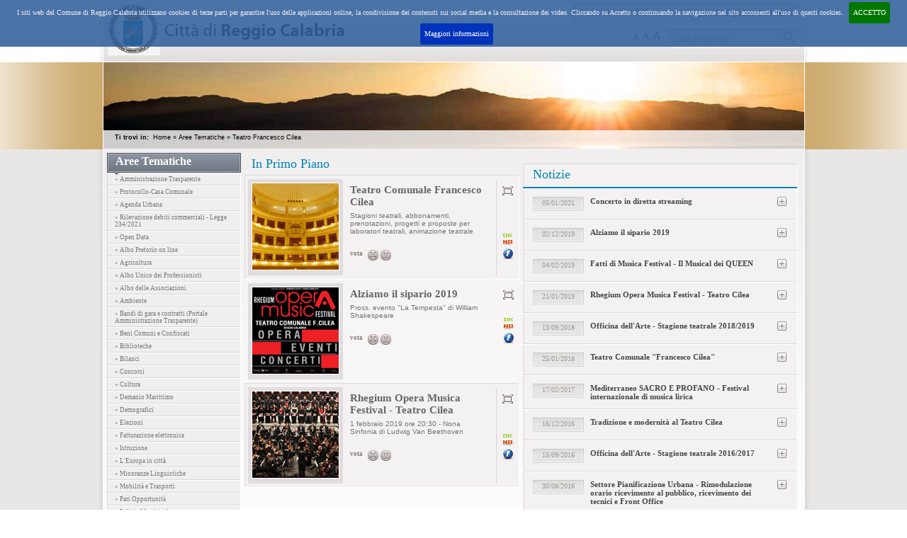

--- FILE ---
content_type: text/html;charset=ISO-8859-1
request_url: https://webold.comune.reggio-calabria.it/on-line/Home/AreeTematiche/TeatroFrancescoCilea.html
body_size: 9727
content:



































  

<!DOCTYPE html PUBLIC "-//W3C//DTD XHTML 1.0 Strict//EN" "http://www.w3.org/TR/xhtml1/DTD/xhtml1-strict.dtd">
<html lang="it" xml:lang="it">
<head>
<title>Teatro Francesco Cilea
					| Città di Reggio Calabria</title>
<meta content="Città di Reggio Calabria - sito ufficiale - Rete Civica, reggio calabria, italian cities, rete civica, comune, italy, calabria, calabresi, reggini" name="description" />
<meta content="INDEX,FOLLOW" name="ROBOTS" />
<meta content="reggio calabria, città, italian cities, sindaco, rete civica, comune, italy, calabria, webcam, news, notizie, reggini, calabresi, wireless, meteo, turismo, eventi in Città, Virtual Tour, Galleria di foto, Cartoline digitali, Teatro Francesco Cilea, Villa Genoese Zerbi, servizi on-line, servizi al cittadino, web tv, rassegna stampa, informazioni in tempo reale, commenta e vota, attori locali, istituzioni, uffici comunali, settori comunale, sms, spot promo, giunta comunale, consiglio comunale, web 2.0, internet, innovazione tecnologica" name="keywords" />
<meta content="Città di Reggio Calabria" name="Author" />
<link href="/contents-multi/instance1/javascript/jquery.cookiebar.css" type="text/css" rel="stylesheet" />
<script type="text/javascript" src="/contents-multi/instance1/javascript/jquery-1.10.1.min.js">..</script>
<script type="text/javascript" src="/contents-multi/instance1/javascript/jquery.cookiebar.js">..</script>
<script type="text/javascript">
					$(document).ready(function(){
					$.cookieBar({
					message: "I siti web del Comune di Reggio Calabria utilizzano cookies di terze parti per garantire l'uso delle applicazioni online, la condivisione dei contenuti sui social media e la consultazione dei video. Cliccando su Accetto o continuando la navigazione nel sito acconsenti all'uso di questi cookies.",
					acceptButton: true,
					acceptText: 'ACCETTO',
					declineButton: false,
					declineText: 'Rifiuto',
					policyButton: true,
					policyText: " Maggiori informazioni ",
					policyURL: "/cookies-policy",
					zindex: '',
					fixed: true
								});
					});
				</script>
<script type="text/javascript" src="/contents-multi/instance1/javascript/jquery-pngfix.js">...</script>
<script type="text/javascript" src="/contents-multi/instance1/javascript/utility.js">...</script>
<script type="text/javascript" src="/contents-multi/instance1/javascript/switch.js">..</script>
<script type="text/javascript">
					img_dir = '/contents-multi/instance1/images';
					js_dir = '/contents-multi/instance1/javascript';
					$(function(){
						$(document).pngFix({ blankgif: img_dir+'/pixel.gif' });
					});
				</script>
<script type="text/javascript">
							var OA_zones = {
								  'zone1' : 1,
								  'zone2' : 2,
								  'zone9' : 9,
								  'zone10' : 10,
								  'zone14' : 14,
								  'zone15' : 15,
								  'zone16' : 16,
								  'zone17' : 17,
  								  'zone29' : 29,
								  'zone30' : 30
								};
						</script>
<script src="http://www.reggiocal.it/openx/www/delivery/spcjs.php?id=1&amp;block=1" type="text/javascript">...</script>
<link type="text/css" rel="stylesheet" media="screen" href="/contents-multi/instance1/css100001/1stile.css" title="standard" />
<link type="text/css" rel="alternate stylesheet" media="screen" href="/contents-multi/instance1/css100001/grandi.css" title="grandi" />
<link type="text/css" rel="alternate stylesheet" media="screen" href="/contents-multi/instance1/css100001/enormi.css" title="enormi" />
<link media="print" href="/contents-multi/instance1/css100001/print.css" type="text/css" rel="stylesheet" />
</head>
<body>
<div class="hide">
<span class="hide">» </span>
<a onclick="setActiveStyleSheet('standard'); return false;" onkeypress="setActiveStyleSheet('standard'); return false;" href="#" title="visualizzazione predefinita">Visualizzazione predefinita</a>
<br />
</div>
<div class="esterno shadow-white">
<div class="content">
<div id="header">
<h1 id="headersx">
<a href="/on-line/Home.html">
<img alt="Città di Reggio Calabria" src="/contents-multi/instance1/images/logo.png" />
</a>
</h1>
<div id="headerdx">
<div id="headertop">
<div class="back-input p-t-zero">
<table>
<tr>
<td id="google" />
<td class="data">
<span>giovedì</span>
<span>22</span>
<span>gennaio</span>
<span>2026</span>
<span id="orario"> </span>
</td>
<td id="meteo">
												 
											</td>
</tr>
</table>
<div class="clear"> </div>
</div>
</div>
<div id="headerbottom">
<table>
<tr>
<td class="accessibilita">
<span class="hide">» </span>
<a class="normal" title="Caratteri normali" href="#" onkeypress="setActiveStyleSheet('standard'); return false;" onclick="setActiveStyleSheet('standard'); return false;">A</a> 
											<span class="hide">» </span>
<a class="big" title="Caratteri grandi" href="#" onkeypress="setActiveStyleSheet('grandi'); return false;" onclick="setActiveStyleSheet('grandi'); return false;">A</a> 
											<span class="hide">» </span>
<a class="extra" title="Caratteri più grandi" href="#" onkeypress="setActiveStyleSheet('enormi'); return false;" onclick="setActiveStyleSheet('enormi'); return false;">A</a>
											 
										</td>
<td>
<div class="back-input">
<form id="search-form" action="/on-line/search.jsp">
<fieldset>
<label for="query" class="hide">Cerca nel sito</label>
<input value="10" name="hitsPerPage" type="hidden" />
<input value="1" name="instance" type="hidden" />
<input value="100001" name="channel" type="hidden" />
<input value="101848" name="node" type="hidden" />
<input value="" name="type" type="hidden" />
<input onfocus="this.value='';" size="15" class="search-text" value="Cerca nel sito" id="query" name="query" type="text" />
<input class="search-button" alt="Cerca" src="/contents-multi/instance1/images/search-button.gif" type="image" />
</fieldset>
</form>
</div>
</td>
</tr>
</table>
<div class="clear"> </div>
</div>
</div>
<div class="clear"> </div>
</div>
</div>
</div>
<div class="articleheader-container" style="background-image: url(/contents-multi/instance1/images/header/sfondo5.png);">
<div class="esterno">
<div class="content">
<div style="background-image: url(/contents-multi/instance1/images/header/img5.jpg);" id="articleheader-int">
<div class="banner-header-int-temi">
<script type="text/javascript">
														OA_show('zone10');
													</script>
<noscript>
<div>
<a href="http://www.reggiocal.it/openx/www/delivery/ck.php?n=a8a7613b&amp;cb=INSERT_RANDOM_NUMBER_HERE">
<img alt="" src="http://www.reggiocal.it/openx/www/delivery/avw.php?zoneid=10&amp;cb=INSERT_RANDOM_NUMBER_HERE&amp;n=a8a7613b" />
</a>
</div>
</noscript>
</div>
<div class="banner-header-int-temi">
<script type="text/javascript">
														OA_show('zone9');
													</script>
<noscript>
<div>
<a href="http://www.reggiocal.it/openx/www/delivery/ck.php?n=a8a7613b&amp;cb=INSERT_RANDOM_NUMBER_HERE">
<img alt="" src="http://www.reggiocal.it/openx/www/delivery/avw.php?zoneid=9&amp;cb=INSERT_RANDOM_NUMBER_HERE&amp;n=a8a7613b" />
</a>
</div>
</noscript>
</div>
<div class="clear"> </div>
<div id="navbar">
											Ti trovi in: 
											<span class="hide">/ </span>
<a title="Collegamento alla pagina Home" href="/on-line/Home.html">Home</a>
<span class="textseparatornavbar"> » </span>
<span class="hide">/ </span>
<a title="Collegamento alla pagina Aree Tematiche" href="/on-line/Home/AreeTematiche.html">Aree Tematiche</a>
<span class="textseparatornavbar"> » </span>
<span class="hide">/ </span>
<a title="Collegamento alla pagina Teatro Francesco Cilea" href="/on-line/Home/AreeTematiche/TeatroFrancescoCilea.html">Teatro Francesco Cilea</a>
</div>
</div>
</div>
</div>
</div>
<div id="content-container">
<div class="esterno shadow-grey">
<div class="content p-l-cinque p-r-cinque">
<div id="colsx">
<div id="menu100704" class="menublock open">
<div id="titlemenu100704" class="titlemenu">
<div class="titlemenu-title">Aree Tematiche</div>
<div class="clear"> </div>
</div>
<div class="apri">
			...apri
		</div>
<ul class="menu">
<li>
<a href="/on-line/Home/AreeTematiche/AmministrazioneTrasparente.html" title="Collegamento alla pagina: Amministrazione Trasparente">
						» Amministrazione Trasparente</a>
</li>
<li>
<a href="/on-line/Home/AreeTematiche/Protocollo-CasaComunale.html" title="Collegamento alla pagina: Protocollo-Casa Comunale">
						» Protocollo-Casa Comunale</a>
</li>
<li>
<a href="/on-line/Home/AreeTematiche/AgendaUrbana.html" title="Collegamento alla pagina: Agenda Urbana">
						» Agenda Urbana</a>
</li>
<li>
<a href="/on-line/Home/AreeTematiche/Rilevazionedebiticommerciali-Legge2342021.html" title="Collegamento alla pagina: Rilevazione debiti commerciali - Legge 234/2021">
						» Rilevazione debiti commerciali - Legge 234/2021</a>
</li>
<li>
<a href="http://dati.reggiocal.it" title="Collegamento alla pagina: Open Data">
						» Open Data</a>
</li>
<li>
<a href="http://albopretorio.reggiocal.it" title="Collegamento alla pagina: Albo Pretorio on line">
						» Albo Pretorio on line</a>
</li>
<li>
<a href="/on-line/Home/AreeTematiche/Agricoltura.html" title="Collegamento alla pagina: Agricoltura">
						» Agricoltura</a>
</li>
<li>
<a href="http://www.reggiocal.it/on-line/Home/articolo109246.html" title="Collegamento alla pagina: Albo Unico dei Professionisti">
						» Albo Unico dei Professionisti</a>
</li>
<li>
<a href="/on-line/Home/AreeTematiche/AlbodelleAssociazioni.html" title="Collegamento alla pagina: Albo delle Associazioni">
						» Albo delle Associazioni</a>
</li>
<li>
<a href="/on-line/Home/AreeTematiche/Ambiente.html" title="Collegamento alla pagina: Ambiente" accesskey="A">
						» Ambiente</a>
</li>
<li>
<a href="https://trasparenza.reggiocal.it/trasparenza/#/amministrazione-trasparente/13_81_tabella$1821_avvisi-bandi-ed-inviti-assegnazioni-progetti-%28cliccare-sul-testo-o-sull-icona%29" title="Collegamento alla pagina: Bandi di gara e contratti (Portale Amministrazione Trasparente)">
						» Bandi di gara e contratti (Portale Amministrazione Trasparente)</a>
</li>
<li>
<a href="http://bcc.reggiocal.it/Index.aspx" title="Collegamento alla pagina: Beni Comuni e Confiscati">
						» Beni Comuni e Confiscati</a>
</li>
<li>
<a href="/on-line/Home/AreeTematiche/Biblioteche.html" title="Collegamento alla pagina: Biblioteche">
						» Biblioteche</a>
</li>
<li>
<a href="/on-line/Home/AreeTematiche/Bilanci.html" title="Collegamento alla pagina: Bilanci">
						» Bilanci</a>
</li>
<li>
<a href="/on-line/Home/AreeTematiche/Concorsi.html" title="Collegamento alla pagina: Concorsi">
						» Concorsi</a>
</li>
<li>
<a href="/on-line/Home/AreeTematiche/Cultura.html" title="Collegamento alla pagina: Cultura">
						» Cultura</a>
</li>
<li>
<a href="/on-line/Home/AreeTematiche/DemanioMarittimo.html" title="Collegamento alla pagina: Demanio Marittimo">
						» Demanio Marittimo</a>
</li>
<li>
<a href="/on-line/Home/AreeTematiche/Demografici.html" title="Collegamento alla pagina: Demografici">
						» Demografici</a>
</li>
<li>
<a href="/on-line/Home/AreeTematiche/Elezioni.html" title="Collegamento alla pagina: Elezioni">
						» Elezioni</a>
</li>
<li>
<a href="http://webold.comune.reggio-calabria.it/on-line/Home/AreeTematiche/SviluppoEconomico/articolo108245.html" title="Collegamento alla pagina: Fatturazione elettronica">
						» Fatturazione elettronica</a>
</li>
<li>
<a href="/on-line/Home/AreeTematiche/Istruzione.html" title="Collegamento alla pagina: Istruzione" accesskey="I">
						» Istruzione</a>
</li>
<li>
<a href="/on-line/Home/AreeTematiche/LEuropaincitta.html" title="Collegamento alla pagina: L'Europa in città">
						» L'Europa in città</a>
</li>
<li>
<a href="/on-line/Home/AreeTematiche/MinoranzeLinguistiche.html" title="Collegamento alla pagina: Minoranze Linguistiche">
						» Minoranze Linguistiche</a>
</li>
<li>
<a href="/on-line/Home/AreeTematiche/MobilitaeTrasporti.html" title="Collegamento alla pagina: Mobilità e Trasporti" accesskey="M">
						» Mobilità e Trasporti</a>
</li>
<li>
<a href="/on-line/Home/AreeTematiche/PariOpportunita.html" title="Collegamento alla pagina: Pari Opportunità">
						» Pari Opportunità</a>
</li>
<li>
<a href="/on-line/Home/AreeTematiche/PoliziaMunicipale.html" title="Collegamento alla pagina: Polizia Municipale">
						» Polizia Municipale</a>
</li>
<li>
<a href="http://ponmetrorc.reggiocal.it" title="Collegamento alla pagina: Pon Metro Reggio Calabria">
						» Pon Metro Reggio Calabria</a>
</li>
<li>
<a href="/on-line/Home/AreeTematiche/ProtezioneCivile.html" title="Collegamento alla pagina: Protezione Civile">
						» Protezione Civile</a>
</li>
<li>
<a href="http://webold.comune.reggio-calabria.it/on-line/Home/Comefareper.../Perdereunpropriocaro.html" title="Collegamento alla pagina: Servizi Cimiteriali">
						» Servizi Cimiteriali</a>
</li>
<li>
<a href="/on-line/Home/AreeTematiche/ServizioCivile.html" title="Collegamento alla pagina: Servizio Civile">
						» Servizio Civile</a>
</li>
<li>
<a href="/on-line/Home/AreeTematiche/SicurezzaPubblica.html" title="Collegamento alla pagina: Sicurezza Pubblica">
						» Sicurezza Pubblica</a>
</li>
<li>
<a href="/on-line/Home/AreeTematiche/SmartCity.html" title="Collegamento alla pagina: Smart City">
						» Smart City</a>
</li>
<li>
<a href="/on-line/Home/AreeTematiche/Sociale.html" title="Collegamento alla pagina: Sociale">
						» Sociale</a>
</li>
<li>
<a href="/on-line/Home/AreeTematiche/Societamisteepartecipate.html" title="Collegamento alla pagina: Società miste e partecipate">
						» Società miste e partecipate</a>
</li>
<li>
<a href="/on-line/Home/AreeTematiche/SpazioGiovani.html" title="Collegamento alla pagina: Spazio Giovani">
						» Spazio Giovani</a>
</li>
<li>
<a href="/on-line/Home/AreeTematiche/Sport.html" title="Collegamento alla pagina: Sport" accesskey="S">
						» Sport</a>
</li>
<li>
<a href="/on-line/Home/AreeTematiche/Sportellomicrocreditoeautoimpiego.html" title="Collegamento alla pagina: Sportello microcredito e autoimpiego">
						» Sportello microcredito e autoimpiego</a>
</li>
<li>
<a href="/on-line/Home/AreeTematiche/Statistichesullacitta.html" title="Collegamento alla pagina: Statistiche sulla città">
						» Statistiche sulla città</a>
</li>
<li>
<a href="/on-line/Home/AreeTematiche/SUAP-SportelloUnicoAttivitaProduttive.html" title="Collegamento alla pagina: SUAP - Sportello Unico Attività Produttive">
						» SUAP - Sportello Unico Attività Produttive</a>
</li>
<li>
<a href="/on-line/Home/AreeTematiche/SviluppoEconomico.html" title="Collegamento alla pagina: Sviluppo Economico">
						» Sviluppo Economico</a>
</li>
<li class="active">
<a href="/on-line/Home/AreeTematiche/TeatroFrancescoCilea.html" title="Collegamento alla pagina: Teatro Francesco Cilea">
						» Teatro Francesco Cilea</a>
</li>
<li>
<a href="/on-line/Home/AreeTematiche/Territorioeoperepubbliche.html" title="Collegamento alla pagina: Territorio e opere pubbliche">
						» Territorio e opere pubbliche</a>
</li>
<li>
<a href="/on-line/Home/AreeTematiche/Toponomastica.html" title="Collegamento alla pagina: Toponomastica">
						» Toponomastica</a>
</li>
<li>
<a href="/on-line/Home/AreeTematiche/Tributi.html" title="Collegamento alla pagina: Tributi">
						» Tributi</a>
</li>
<li>
<a href="/on-line/Home/AreeTematiche/Turismo.html" title="Collegamento alla pagina: Turismo" accesskey="T">
						» Turismo</a>
</li>
<li>
<a href="/on-line/Home/AreeTematiche/Urbanistica.html" title="Collegamento alla pagina: Urbanistica">
						» Urbanistica</a>
</li>
<li class="menulast">
<a href="/on-line/Home/AreeTematiche/Venditadiimmobilicomunali.html" title="Collegamento alla pagina: Vendita di immobili comunali">
						» Vendita di immobili comunali</a>
</li>
</ul>
</div>
<div class="clear"> </div>
<div id="titlemenutagcloud" class="titlemenu no-margin">
<div class="titlemenu-title">Tag clouds</div>
<div class="clear"> </div>
</div>
<div id="menutagcloud">
<div id="loading">
<img alt="Caricamento Tagcloud" src="/contents-multi/instance1/images/loading.gif" />
</div>
</div>
<div id="bannersx">
<script type="text/javascript">
										OA_show('zone1');
									</script>
<noscript>
<div>
<a href="http://www.reggiocal.it/openx/www/delivery/ck.php?n=a8a7613b&amp;cb=INSERT_RANDOM_NUMBER_HERE">
<img alt="" src="http://www.reggiocal.it/openx/www/delivery/avw.php?zoneid=1&amp;cb=INSERT_RANDOM_NUMBER_HERE&amp;n=a8a7613b" />
</a>
</div>
</noscript>
<script type="text/javascript">
										OA_show('zone2');
									</script>
<noscript>
<div>
<a href="http://www.reggiocal.it/openx/www/delivery/ck.php?n=a8a7613b&amp;cb=INSERT_RANDOM_NUMBER_HERE">
<img alt="" src="http://www.reggiocal.it/openx/www/delivery/avw.php?zoneid=2&amp;cb=INSERT_RANDOM_NUMBER_HERE&amp;n=a8a7613b" />
</a>
</div>
</noscript>
<script type="text/javascript">
										OA_show('zone14');
									</script>
<noscript>
<div>
<a href="http://www.reggiocal.it/openx/www/delivery/ck.php?n=a8a7613b&amp;cb=INSERT_RANDOM_NUMBER_HERE">
<img alt="" src="http://www.reggiocal.it/openx/www/delivery/avw.php?zoneid=14&amp;cb=INSERT_RANDOM_NUMBER_HERE&amp;n=a8a7613b" />
</a>
</div>
</noscript>
<script type="text/javascript">
										OA_show('zone15');
									</script>
<noscript>
<div>
<a href="http://www.reggiocal.it/openx/www/delivery/ck.php?n=a8a7613b&amp;cb=INSERT_RANDOM_NUMBER_HERE">
<img alt="" src="http://www.reggiocal.it/openx/www/delivery/avw.php?zoneid=15&amp;cb=INSERT_RANDOM_NUMBER_HERE&amp;n=a8a7613b" />
</a>
</div>
</noscript>
<script type="text/javascript">
										OA_show('zone16');
									</script>
<noscript>
<div>
<a href="http://www.reggiocal.it/openx/www/delivery/ck.php?n=a8a7613b&amp;cb=INSERT_RANDOM_NUMBER_HERE">
<img alt="" src="http://www.reggiocal.it/openx/www/delivery/avw.php?zoneid=16&amp;cb=INSERT_RANDOM_NUMBER_HERE&amp;n=a8a7613b" />
</a>
</div>
</noscript>
<script type="text/javascript">
										OA_show('zone17');
									</script>
<noscript>
<div>
<a href="http://www.reggiocal.it/openx/www/delivery/ck.php?n=a8a7613b&amp;cb=INSERT_RANDOM_NUMBER_HERE">
<img alt="" src="http://www.reggiocal.it/openx/www/delivery/avw.php?zoneid=17&amp;cb=INSERT_RANDOM_NUMBER_HERE&amp;n=a8a7613b" />
</a>
</div>
</noscript>
<script type="text/javascript">
										OA_show('zone29');
									</script>
<noscript>
<div>
<a href="http://www.reggiocal.it/openx/www/delivery/ck.php?n=a8a7613b&amp;cb=INSERT_RANDOM_NUMBER_HERE">
<img alt="" src="http://www.reggiocal.it/openx/www/delivery/avw.php?zoneid=29&amp;cb=INSERT_RANDOM_NUMBER_HERE&amp;n=a8a7613b" />
</a>
</div>
</noscript>
<script type="text/javascript">
										OA_show('zone30');
									</script>
<noscript>
<div>
<a href="http://www.reggiocal.it/openx/www/delivery/ck.php?n=a8a7613b&amp;cb=INSERT_RANDOM_NUMBER_HERE">
<img alt="" src="http://www.reggiocal.it/openx/www/delivery/avw.php?zoneid=30&amp;cb=INSERT_RANDOM_NUMBER_HERE&amp;n=a8a7613b" />
</a>
</div>
</noscript>
</div>
</div>
<div id="colcx">

			<div id="colcx-home"><div class="titolocentralehome">In Primo Piano</div><div id="pp102240" class="primopiano even"><div class="primopiano-separator"><div id="article_102240" class="img-hp"><a href="/on-line/Home/AreeTematiche/TeatroFrancescoCilea/articolo102240.html" title="Articolo: Teatro Comunale Francesco Cilea"><img alt="100332_100013_teatro1_122.jpg" src="/contents-multi/instance1/files/photo//100332_100013_teatro1_122.jpg"/></a></div><div class="content-hp even"><h2 class="article-title-home"><a href="/on-line/Home/AreeTematiche/TeatroFrancescoCilea/articolo102240.html" title="Articolo: Teatro Comunale Francesco Cilea">Teatro Comunale Francesco Cilea</a></h2><h3 class="article-abstract-home">Stagioni teatrali, abbonamenti, prenotazioni, progetti e proposte per laboratori teatrali, animazione teatrale</h3><div class="action-bar"><a class="icon-vota" href="/on-line/Home/AreeTematiche/TeatroFrancescoCilea/articolo102240.html#vota">vota</a></div></div><div id="action-hp102240" class="action-hp"><div class="icon-expand"><a href="/on-line/Home/AreeTematiche/TeatroFrancescoCilea/articolo102240.html"><img src="/contents-multi/instance1/images/icon-expand.gif"/></a></div><div class="icon-oknotizie"><a title="Teatro Comunale Francesco Cilea" rel="nofollow" onclick="window.open('http://oknotizie.alice.it/post.html.php?url='+encodeURIComponent('http://webold.comune.reggio-calabria.it/on-line/Home/AreeTematiche/TeatroFrancescoCilea/articolo102240.html')+'&amp;title='+encodeURIComponent(document.title));return false;" href="http://oknotizie.alice.it"><img alt="Teatro Comunale Francesco Cilea" src="/contents-multi/instance1/images/icon-oknotizie.gif"/></a></div><div class="icon-facebook"><a rel="nofollow" onclick="window.open('http://www.facebook.com/sharer.php?u='+encodeURIComponent('http://webold.comune.reggio-calabria.it/on-line/Home/AreeTematiche/TeatroFrancescoCilea/articolo102240.html')+'&amp;t='+encodeURIComponent(document.title));return false;" href="http://www.facebook.com/"><img src="/contents-multi/instance1/images/icon-facebook.gif"/></a></div></div><div class="clear"> </div></div></div><div id="pp110508" class="primopiano odd"><div><div id="article_110508" class="img-hp"><a href="/on-line/Home/AreeTematiche/TeatroFrancescoCilea/articolo110508.html" title="Articolo: Alziamo il sipario 2019"><img alt="103294_100013_Rhegium-Opera-Mu.jpg" src="/contents-multi/instance1/files/photo//103294_100013_Rhegium-Opera-Mu.jpg"/></a></div><div class="content-hp"><h2 class="article-title-home"><a href="/on-line/Home/AreeTematiche/TeatroFrancescoCilea/articolo110508.html" title="Articolo: Alziamo il sipario 2019">Alziamo il sipario 2019</a></h2><h3 class="article-abstract-home">Pross. evento "La Tempesta" di William Shakespeare</h3><div class="action-bar"><a class="icon-vota" href="/on-line/Home/AreeTematiche/TeatroFrancescoCilea/articolo110508.html#vota">vota</a></div></div><div id="action-hp110508" class="action-hp"><div class="icon-expand"><a href="/on-line/Home/AreeTematiche/TeatroFrancescoCilea/articolo110508.html"><img src="/contents-multi/instance1/images/icon-expand.gif"/></a></div><div class="icon-oknotizie"><a title="Alziamo il sipario 2019" rel="nofollow" onclick="window.open('http://oknotizie.alice.it/post.html.php?url='+encodeURIComponent('http://webold.comune.reggio-calabria.it/on-line/Home/AreeTematiche/TeatroFrancescoCilea/articolo110508.html')+'&amp;title='+encodeURIComponent(document.title));return false;" href="http://oknotizie.alice.it"><img alt="Alziamo il sipario 2019" src="/contents-multi/instance1/images/icon-oknotizie.gif"/></a></div><div class="icon-facebook"><a rel="nofollow" onclick="window.open('http://www.facebook.com/sharer.php?u='+encodeURIComponent('http://webold.comune.reggio-calabria.it/on-line/Home/AreeTematiche/TeatroFrancescoCilea/articolo110508.html')+'&amp;t='+encodeURIComponent(document.title));return false;" href="http://www.facebook.com/"><img src="/contents-multi/instance1/images/icon-facebook.gif"/></a></div></div><div class="clear"> </div></div></div><div id="pp110075" class="primopiano even"><div class="primopiano-separator"><div id="article_110075" class="img-hp"><a href="/on-line/Home/AreeTematiche/TeatroFrancescoCilea/articolo110075.html" title="Articolo: Rhegium Opera Musica Festival - Teatro Cilea"><img alt="103192_100013_nona-sinfonia-lo.jpg" src="/contents-multi/instance1/files/photo//103192_100013_nona-sinfonia-lo.jpg"/></a></div><div class="content-hp even"><h2 class="article-title-home"><a href="/on-line/Home/AreeTematiche/TeatroFrancescoCilea/articolo110075.html" title="Articolo: Rhegium Opera Musica Festival - Teatro Cilea">Rhegium Opera Musica Festival - Teatro Cilea</a></h2><h3 class="article-abstract-home">1 febbraio 2019 ore 20:30 - Nona Sinfonia di Ludwig Van Beethoven</h3><div class="action-bar"><a class="icon-vota" href="/on-line/Home/AreeTematiche/TeatroFrancescoCilea/articolo110075.html#vota">vota</a></div></div><div id="action-hp110075" class="action-hp"><div class="icon-expand"><a href="/on-line/Home/AreeTematiche/TeatroFrancescoCilea/articolo110075.html"><img src="/contents-multi/instance1/images/icon-expand.gif"/></a></div><div class="icon-oknotizie"><a title="Rhegium Opera Musica Festival - Teatro Cilea" rel="nofollow" onclick="window.open('http://oknotizie.alice.it/post.html.php?url='+encodeURIComponent('http://webold.comune.reggio-calabria.it/on-line/Home/AreeTematiche/TeatroFrancescoCilea/articolo110075.html')+'&amp;title='+encodeURIComponent(document.title));return false;" href="http://oknotizie.alice.it"><img alt="Rhegium Opera Musica Festival - Teatro Cilea" src="/contents-multi/instance1/images/icon-oknotizie.gif"/></a></div><div class="icon-facebook"><a rel="nofollow" onclick="window.open('http://www.facebook.com/sharer.php?u='+encodeURIComponent('http://webold.comune.reggio-calabria.it/on-line/Home/AreeTematiche/TeatroFrancescoCilea/articolo110075.html')+'&amp;t='+encodeURIComponent(document.title));return false;" href="http://www.facebook.com/"><img src="/contents-multi/instance1/images/icon-facebook.gif"/></a></div></div><div class="clear"> </div></div></div></div><div id="coldx-home"><div class="blockcontent no-padding m-t-quindici"><div class="titolocomunicazioni">Notizie</div><div id="news111049" class="newscontainer"><div class="news"><div class="genericdate">05/01/2021</div><div class="newstitle short"><a title="Comunicazione: Concerto in diretta streaming" href="/on-line/Home/AreeTematiche/TeatroFrancescoCilea/articolo111049.html">Concerto in diretta streaming</a><div class="newsabstract"> </div></div><div class="clear"> </div></div><div class="actionnews"><img title="Apri abstract" src="/contents-multi/instance1/images/opennews.gif"/></div><div class="clear"> </div></div><div id="news110508" class="newscontainer"><div class="news"><div class="genericdate">02/12/2019</div><div class="newstitle short"><a title="Comunicazione: Alziamo il sipario 2019" href="/on-line/Home/AreeTematiche/TeatroFrancescoCilea/articolo110508.html">Alziamo il sipario 2019</a><div class="newsabstract">Pross. evento "La Tempesta" di William Shakespeare </div></div><div class="clear"> </div></div><div class="actionnews"><img title="Apri abstract" src="/contents-multi/instance1/images/opennews.gif"/></div><div class="clear"> </div></div><div id="news103786" class="newscontainer"><div class="news"><div class="genericdate">04/02/2019</div><div class="newstitle short"><a title="Comunicazione: Fatti di Musica Festival - Il Musical dei QUEEN" href="/on-line/Home/AreeTematiche/TeatroFrancescoCilea/articolo103786.html">Fatti di Musica Festival - Il Musical dei QUEEN</a><div class="newsabstract">Teatro Comunale "Francesco Cilea" - 11 marzo 2019 ore 21:00 </div></div><div class="clear"> </div></div><div class="actionnews"><img title="Apri abstract" src="/contents-multi/instance1/images/opennews.gif"/></div><div class="clear"> </div></div><div id="news110075" class="newscontainer"><div class="news"><div class="genericdate">21/01/2019</div><div class="newstitle short"><a title="Comunicazione: Rhegium Opera Musica Festival - Teatro Cilea" href="/on-line/Home/AreeTematiche/TeatroFrancescoCilea/articolo110075.html">Rhegium Opera Musica Festival - Teatro Cilea</a><div class="newsabstract">1 febbraio 2019 ore 20:30 - Nona Sinfonia di Ludwig Van Beethoven </div></div><div class="clear"> </div></div><div class="actionnews"><img title="Apri abstract" src="/contents-multi/instance1/images/opennews.gif"/></div><div class="clear"> </div></div><div id="news109462" class="newscontainer"><div class="news"><div class="genericdate">13/09/2018</div><div class="newstitle short"><a title="Comunicazione: Officina dell'Arte - Stagione teatrale 2018/2019" href="/on-line/Home/AreeTematiche/TeatroFrancescoCilea/articolo109462.html">Officina dell'Arte - Stagione teatrale 2018/2019</a><div class="newsabstract">prevendita biglietti presso il Teatro Cilea di Reggio Calabria </div></div><div class="clear"> </div></div><div class="actionnews"><img title="Apri abstract" src="/contents-multi/instance1/images/opennews.gif"/></div><div class="clear"> </div></div><div id="news109623" class="newscontainer"><div class="news"><div class="genericdate">25/01/2018</div><div class="newstitle short"><a title="Comunicazione: Teatro Comunale &quot;Francesco Cilea&quot;" href="/on-line/Home/AreeTematiche/TeatroFrancescoCilea/articolo109623.html">Teatro Comunale "Francesco Cilea"</a><div class="newsabstract"> </div></div><div class="clear"> </div></div><div class="actionnews"><img title="Apri abstract" src="/contents-multi/instance1/images/opennews.gif"/></div><div class="clear"> </div></div><div id="news109191" class="newscontainer"><div class="news"><div class="genericdate">17/02/2017</div><div class="newstitle short"><a title="Comunicazione: Mediterraneo SACRO E PROFANO - Festival internazionale di musica lirica" href="/on-line/Home/AreeTematiche/TeatroFrancescoCilea/articolo109191.html">Mediterraneo SACRO E PROFANO - Festival internazionale di musica lirica</a><div class="newsabstract">a REGGIO CALABRIA dal 21 FEBBRAIO al 5 MARZO 2017 </div></div><div class="clear"> </div></div><div class="actionnews"><img title="Apri abstract" src="/contents-multi/instance1/images/opennews.gif"/></div><div class="clear"> </div></div><div id="news108491" class="newscontainer"><div class="news"><div class="genericdate">16/12/2016</div><div class="newstitle short"><a title="Comunicazione: Tradizione e modernità al Teatro Cilea" href="/on-line/Home/AreeTematiche/TeatroFrancescoCilea/articolo108491.html">Tradizione e modernità al Teatro Cilea</a><div class="newsabstract">dal 23 al 29 Dicembre 2016 </div></div><div class="clear"> </div></div><div class="actionnews"><img title="Apri abstract" src="/contents-multi/instance1/images/opennews.gif"/></div><div class="clear"> </div></div><div id="news108983" class="newscontainer"><div class="news"><div class="genericdate">15/09/2016</div><div class="newstitle short"><a title="Comunicazione: Officina dell'Arte - Stagione teatrale 2016/2017" href="/on-line/Home/AreeTematiche/TeatroFrancescoCilea/articolo108983.html">Officina dell'Arte - Stagione teatrale 2016/2017</a><div class="newsabstract">prevendita biglietti presso il Teatro Cilea di Reggio Calabria </div></div><div class="clear"> </div></div><div class="actionnews"><img title="Apri abstract" src="/contents-multi/instance1/images/opennews.gif"/></div><div class="clear"> </div></div><div id="news106997" class="newscontainer no-bordo-bottom"><div class="news"><div class="genericdate">30/08/2016</div><div class="newstitle short"><a title="Comunicazione: Settore Pianificazione Urbana - Rimodulazione orario ricevimento al pubblico, ricevimento dei tecnici e Front Office" href="/on-line/Home/AreeTematiche/TeatroFrancescoCilea/articolo106997.html">Settore Pianificazione Urbana - Rimodulazione orario ricevimento al pubblico, ricevimento dei tecnici e Front Office</a><div class="newsabstract">a decorrere dal 5 settembre 2016 </div></div><div class="clear"> </div></div><div class="actionnews"><img title="Apri abstract" src="/contents-multi/instance1/images/opennews.gif"/></div><div class="clear"> </div></div><a class="linkarchivio" href="artCatTeatroFrancescoCilea.100473.1.20.1.8.html">leggi tutte le notizie »</a></div><div class="blockcontent"><div id="newslettersx"><a title="Archivio notizie" href="/on-line/Home/artCatNotizie.100442.1.50.1.8.html"><img src="/contents-multi/instance1/images/icon_archivio.gif"/> Archivio notizie</a><a title="Comunicati stampa" href="/on-line/Home/artCatComunicatiUfficioStampa.101030.1.50.1.html"><img src="/contents-multi/instance1/images/icon_news.gif"/> Comunicati stampa</a><a title="News dalla rete" href="http://news.reggiocal.it/"><img src="/contents-multi/instance1/images/icon_rassegna.gif"/> News dalla rete</a><a title="Rassegna stampa" href="http://www2.reggiocal.it/utility/rassegna_articoli.asp"><img src="/contents-multi/instance1/images/icon_segnala.gif"/> Rassegna stampa</a></div><div id="newsletterdx"><div id="newsletter-content-sx"><img alt="Iscriviti alla Newsletter" src="/contents-multi/instance1/images/icon-newsletter.jpg"/></div><div id="newsletter-content-dx">Iscriviti alla nostra <div class="spannewsletter">Newsletter</div><a href="/on-line/newsletterApplication/newsletterSubscription.jsp?instance=1&amp;channel=100001">subito!</a></div><div class="clear"> </div></div><div class="clear"> </div></div>
				
				 
			</div>
			
			
<div class="clear"> </div>
</div>
<div class="clear"> </div>
<div id="menubar">
<div id="menu100702" class="menublock m-r-otto open">
<div id="titlemenu100702" class="titlemenu">
<div class="titlemenu-title">Amministrazione</div>
<div class="clear"> </div>
</div>
<div class="apri">
			...apri
		</div>
<ul class="menu">
<li>
<a href="/on-line/Home/Amministrazione/Sindaco.html" title="Collegamento alla pagina: Sindaco">
						» Sindaco</a>
</li>
<li>
<a href="/on-line/Home/Amministrazione/ViceSindaco.html" title="Collegamento alla pagina: Vice Sindaco">
						» Vice Sindaco</a>
</li>
<li>
<a href="/on-line/Home/Amministrazione/Giunta.html" title="Collegamento alla pagina: Giunta">
						» Giunta</a>
</li>
<li>
<a href="/on-line/Home/Amministrazione/ConsiglioComunale.html" title="Collegamento alla pagina: Consiglio Comunale">
						» Consiglio Comunale</a>
</li>
<li>
<a href="/on-line/Home/Amministrazione/StatutoeRegolamenti.html" title="Collegamento alla pagina: Statuto e Regolamenti">
						» Statuto e Regolamenti</a>
</li>
<li>
<a href="/on-line/Home/Amministrazione/AmministrazioneTrasparente.html" title="Collegamento alla pagina: Amministrazione Trasparente">
						» Amministrazione Trasparente</a>
</li>
<li>
<a href="/on-line/Home/Amministrazione/SegnalazionidiillecitiWhistleblowing.html" title="Collegamento alla pagina: Segnalazioni di illeciti (Whistleblowing)">
						» Segnalazioni di illeciti (Whistleblowing)</a>
</li>
<li>
<a href="/on-line/Home/Amministrazione/Circoscrizioni.html" title="Collegamento alla pagina: Circoscrizioni">
						» Circoscrizioni</a>
</li>
<li>
<a href="/on-line/Home/Amministrazione/CollegioRevisorideiConti.html" title="Collegamento alla pagina: Collegio Revisori dei Conti">
						» Collegio Revisori dei Conti</a>
</li>
<li class="menulast">
<a href="/on-line/Home/Amministrazione/GarantidelComunediReggioCalabria.html" title="Collegamento alla pagina: Garanti del Comune di Reggio Calabria">
						» Garanti del Comune di Reggio Calabria</a>
</li>
</ul>
</div>
<div id="menu100929" class="menublock m-r-otto open">
<div id="titlemenu100929" class="titlemenu">
<div class="titlemenu-title">Struttura Uffici</div>
<div class="clear"> </div>
</div>
<div class="apri">
			...apri
		</div>
<ul class="menu">
<li>
<a href="http://www.reggiocal.it/on-line/Home/AreeTematiche/AmministrazioneTrasparente/Personale/Incarichiamministratividivertice/articolo102039.html" title="Collegamento alla pagina: Segreteria Generale">
						» Segreteria Generale</a>
</li>
<li>
<a href="/on-line/Home/StrutturaUffici/DirezioneGenerale.html" title="Collegamento alla pagina: Direzione Generale">
						» Direzione Generale</a>
</li>
<li>
<a href="/on-line/Home/StrutturaUffici/UfficieServizi.html" title="Collegamento alla pagina: Uffici e Servizi" accesskey="S">
						» Uffici e Servizi</a>
</li>
<li>
<a href="/on-line/Home/StrutturaUffici/UfficioRelazioniconilPubblico.html" title="Collegamento alla pagina: Ufficio Relazioni con il Pubblico" accesskey="U">
						» Ufficio Relazioni con il Pubblico</a>
</li>
<li>
<a href="/on-line/Home/StrutturaUffici/UfficioStampa.html" title="Collegamento alla pagina: Ufficio Stampa">
						» Ufficio Stampa</a>
</li>
<li class="menulast">
<a href="/on-line/Home/StrutturaUffici/E-mailCertificata.html" title="Collegamento alla pagina: E-mail Certificata">
						» E-mail Certificata</a>
</li>
</ul>
</div>
<div id="menu100703" class="menublock m-r-otto open">
<div id="titlemenu100703" class="titlemenu">
<div class="titlemenu-title">Enti ed Istituzioni</div>
<div class="clear"> </div>
</div>
<div class="apri">
			...apri
		</div>
<ul class="menu">
<li>
<a href="http://www.regione.calabria.it" title="Collegamento alla pagina: Regione Calabria">
						» Regione Calabria</a>
</li>
<li>
<a href="http://www.consiglioregionale.calabria.it" title="Collegamento alla pagina: Consiglio Regionale">
						» Consiglio Regionale</a>
</li>
<li>
<a href="http://www.cittametropolitana.rc.it/" title="Collegamento alla pagina: Città Metropolitana di Reggio Calabria">
						» Città Metropolitana di Reggio Calabria</a>
</li>
<li>
<a href="http://www.prefettura.it/reggiocalabria" title="Collegamento alla pagina: Prefettura" accesskey="P">
						» Prefettura</a>
</li>
<li>
<a href="http://www.procura.reggiocalabria.giustizia.it/" title="Collegamento alla pagina: Procura">
						» Procura</a>
</li>
<li>
<a href="http://www.tribunale.reggiocalabria.giustizia.it/" title="Collegamento alla pagina: Tribunale di Reggio Calabria">
						» Tribunale di Reggio Calabria</a>
</li>
<li>
<a href="http://www.asp.rc.it" title="Collegamento alla pagina: Azienda Sanitaria RC">
						» Azienda Sanitaria RC</a>
</li>
<li>
<a href="http://www.ospedalerc.it/" title="Collegamento alla pagina: Grande Ospedale BMM">
						» Grande Ospedale BMM</a>
</li>
<li>
<a href="http://www.unirc.it" title="Collegamento alla pagina: Università Mediterranea di RC">
						» Università Mediterranea di RC</a>
</li>
<li>
<a href="http://www.unistrada.it" title="Collegamento alla pagina: Università per Stranieri &quot;Dante Alighieri&quot;">
						» Università per Stranieri "Dante Alighieri"</a>
</li>
<li>
<a href="http://www.calabrialavoro.eu" title="Collegamento alla pagina: Azienda Calabria Lavoro">
						» Azienda Calabria Lavoro</a>
</li>
<li>
<a href="http://www.museoarcheologicoreggiocalabria.it" title="Collegamento alla pagina: Museo Nazionale Archeologico di Reggio Calabria">
						» Museo Nazionale Archeologico di Reggio Calabria</a>
</li>
<li>
<a href="/on-line/Home/EntiedIstituzioni/SoprintendenzaArchivistadellaCalabria.html" title="Collegamento alla pagina: Soprintendenza Archivista della Calabria">
						» Soprintendenza Archivista della Calabria</a>
</li>
<li class="menulast">
<a href="http://www.parcoaspromonte.gov.it/ente-parco/" title="Collegamento alla pagina: Ente Parco Nazionale d'Aspromonte">
						» Ente Parco Nazionale d'Aspromonte</a>
</li>
</ul>
</div>
<div id="menu100007" class="menublock m-r-otto open">
<div id="titlemenu100007" class="titlemenu">
<div class="titlemenu-title">Link Utili</div>
<div class="clear"> </div>
</div>
<div class="apri">
			...apri
		</div>
<ul class="menu">
<li>
<a href="/on-line/Home/LinkUtili/AttoriLocali.html" title="Collegamento alla pagina: Attori Locali" accesskey="A">
						» Attori Locali</a>
</li>
<li>
<a href="http://www.atam.rc.it/cgi/atam.pl?_cgifunction=ricercapercorso_numero09" title="Collegamento alla pagina: Orari Bus ATAM">
						» Orari Bus ATAM</a>
</li>
<li>
<a href="https://www.ordinefarmacisti.rc.it/turni_farmacie/turni_farm.htm" title="Collegamento alla pagina: Farmacie">
						» Farmacie</a>
</li>
<li>
<a href="http://turismo.reggiocal.it/GenericContent.aspx?id=128&amp;idToShow=537#cttfocus" title="Collegamento alla pagina: Guardia Medica">
						» Guardia Medica</a>
</li>
<li>
<a href="http://turismo.reggiocal.it/GenericContent.aspx?id=25#cttfocus" title="Collegamento alla pagina: Numeri utili">
						» Numeri utili</a>
</li>
<li>
<a href="http://reggiocalabriaairport.it" title="Collegamento alla pagina: Orario voli in tempo reale">
						» Orario voli in tempo reale</a>
</li>
<li>
<a href="http://www.bluferries.it/" title="Collegamento alla pagina: Trasporti sullo Stretto - Orari Traghetti e Aliscafi">
						» Trasporti sullo Stretto - Orari Traghetti e Aliscafi</a>
</li>
<li>
<a href="http://www.guardiacostiera.gov.it" title="Collegamento alla pagina: Guardia Costiera">
						» Guardia Costiera</a>
</li>
<li>
<a href="http://www.protezionecivilecalabria.it" title="Collegamento alla pagina: Protezione Civile - Regione Calabria">
						» Protezione Civile - Regione Calabria</a>
</li>
<li>
<a href="http://www.cfd.calabria.it" title="Collegamento alla pagina: Arpacal - Centro Funzionale Multirischi">
						» Arpacal - Centro Funzionale Multirischi</a>
</li>
<li>
<a href="/on-line/Home/LinkUtili/GlossarioterminidelServizioIdricoIntegrato.html" title="Collegamento alla pagina: Glossario termini del Servizio Idrico Integrato">
						» Glossario termini del Servizio Idrico Integrato</a>
</li>
<li class="menulast">
<a href="https://calabria.agenziaentrate.it/" title="Collegamento alla pagina: Agenzia delle Entrate - Uffici Calabria">
						» Agenzia delle Entrate - Uffici Calabria</a>
</li>
</ul>
</div>
<div id="menu100005" class="menublock no-margin">
<div id="titlemenu100005" class="titlemenu">
<div class="titlemenu-title">Come fare per...</div>
<div class="clear"> </div>
</div>
<div class="apri">
			...apri
		</div>
<ul class="menu">
<li>
<a href="http://segnaliamo.reggiocal.it" title="Collegamento alla pagina: Segnalazioni dei cittadini">
						» Segnalazioni dei cittadini</a>
</li>
<li>
<a href="http://servizidemografici.reggiocal.it/Contenuto.aspx?id_sezione=&amp;id_contenuto=33&amp;id_tipologia=1&amp;titolo=Link%20veloci" title="Collegamento alla pagina: Trasferirsi nel Comune di Reggio Calabria">
						» Trasferirsi nel Comune di Reggio Calabria</a>
</li>
<li>
<a href="http://servizidemografici.reggiocal.it/Contenuto.aspx?id_sezione=&amp;id_contenuto=47&amp;id_tipologia=1&amp;titolo=Link%20veloci" title="Collegamento alla pagina: Cambiare abitazione nell'ambito del territorio comunale">
						» Cambiare abitazione nell'ambito del territorio comunale</a>
</li>
<li>
<a href="http://servizidemografici.reggiocal.it/Contenuto.aspx?id_sezione=&amp;id_contenuto=36&amp;id_tipologia=1&amp;titolo=Link%20veloci" title="Collegamento alla pagina: Sposarsi">
						» Sposarsi</a>
</li>
<li>
<a href="http://www.reggiocal.it/on-line/Home/AreeTematiche/Urbanistica.html" title="Collegamento alla pagina: Costruire o ristrutturare casa">
						» Costruire o ristrutturare casa</a>
</li>
<li>
<a href="http://servizidemografici.reggiocal.it/Contenuto.aspx?id_sezione=&amp;id_contenuto=61&amp;id_tipologia=1&amp;titolo=Link%20veloci" title="Collegamento alla pagina: Dichiarare la nascita di un figlio">
						» Dichiarare la nascita di un figlio</a>
</li>
<li>
<a href="http://servizidemografici.reggiocal.it/Contenuti.aspx?id_sezione=75" title="Collegamento alla pagina: Richiedere la carta d'identità">
						» Richiedere la carta d'identità</a>
</li>
<li>
<a href="http://servizidemografici.reggiocal.it/Contenuto.aspx?id_sezione=96&amp;id_contenuto=31&amp;id_tipologia=1" title="Collegamento alla pagina: Iscrizione e cancellazione cittadini italiani residenti all´estero">
						» Iscrizione e cancellazione cittadini italiani residenti all´estero</a>
</li>
<li>
<a href="http://servizidemografici.reggiocal.it/Contenuto.aspx?id_sezione=102&amp;id_contenuto=52&amp;id_tipologia=1" title="Collegamento alla pagina: Ottenere servizi demografici a domicilio">
						» Ottenere servizi demografici a domicilio</a>
</li>
<li>
<a href="http://www.reggiocal.it/on-line/Home/AreeTematiche/Sport.html" title="Collegamento alla pagina: Fare Sport">
						» Fare Sport</a>
</li>
<li>
<a href="http://www.reggiocal.it/on-line/Home/AreeTematiche/Tributi.html" title="Collegamento alla pagina: Pagare le tasse">
						» Pagare le tasse</a>
</li>
<li>
<a href="http://www.reggiocal.it/on-line/Home/AreeTematiche/Istruzione.html" title="Collegamento alla pagina: Studiare nel Comune">
						» Studiare nel Comune</a>
</li>
<li class="menulast">
<a href="http://www.reggiocal.it/on-line/Home/AreeTematiche/Ambiente.html" title="Collegamento alla pagina: Vivere l'ambiente">
						» Vivere l'ambiente</a>
</li>
</ul>
</div>
<div class="clear"> </div>
</div>
</div>
</div>
</div>
<div id="footer-container">
<div class="esterno shadow-dark">
<div class="p-l-cinque p-r-cinque transparent">
<div id="footersx">
<div class="share">
<div class="m-b-cinque hide">share</div>
<a href="javascript:void(0);" class="a2a_dd">
<img alt="Share/Bookmark" src="/contents-multi/instance1/images/share.png" />
</a>
<script type="text/javascript">a2a_linkname="Città di Reggio Calabria";a2a_linkurl="http://www.reggiocal.it";</script>
</div>
<div class="info">
								    Palazzo San Giorgio<br />
									Piazza Italia, 1<br />
									89125 - Reggio Calabria<br />
									Centralino: 0965 3622111<br />
									Cod.Fisc. 00136380805<br />
<a href="mailto:protocollo@postacert.reggiocal.it">protocollo@postacert.reggiocal.it</a>
</div>
</div>
<div id="footerdx">
<ul class="menufooter">
<li>
<a title="Collegamento alla pagina: Privacy" href="/on-line/Home/Privacy.html">Privacy</a> - </li>
<li>
<a title="Collegamento alla pagina: Redazione" href="/on-line/Home/Redazione.html">Redazione</a> - </li>
<li>
<a title="Collegamento alla pagina: Note legali" href="/on-line/Home/Notelegali.html">Note legali</a> - </li>
<li>
<a title="Collegamento alla pagina: Accessibilità" href="/on-line/Home/Accessibilita.html">Accessibilità</a> - </li>
<li>
<a title="Collegamento alla pagina: Mappa del sito" href="/on-line/Home/Mappadelsito.html">Mappa del sito</a>
</li>
</ul>
<div class="clear"> </div>
<div class="certificata">Posta Elettronica Certificata: <br />
<a href="mailto:protocollo@postacert.reggiocal.it" title="Posta Elettronica Certificata">protocollo@postacert.reggiocal.it</a>
</div>
<div class="fontX">
<a href="http://www.ariadnecontentmanager.com" title="ACM">Content Management by Ariadne Content Manager</a>
</div>
</div>
<div class="clear"> </div>
</div>
</div>
</div>
<script type="text/javascript">
if ($.cookieBar('cookies')) {

  var _gaq = _gaq || [];
  _gaq.push(['_setAccount', 'UA-48712482-1']);
  _gaq.push(['_trackPageview']);

  (function() {
    var ga = document.createElement('script'); ga.type = 'text/javascript'; ga.async = true;
    ga.src = ('https:' == document.location.protocol ? 'https://ssl' : 'http://www') + '.google-analytics.com/ga.js';
    var s = document.getElementsByTagName('script')[0]; s.parentNode.insertBefore(ga, s);
  })();

}
</script>
</body>
</html>





--- FILE ---
content_type: application/x-javascript
request_url: https://webold.comune.reggio-calabria.it/contents-multi/instance1/javascript/utility.js
body_size: 11686
content:
$(function(){
	var oggi = new Date(); 
	var orario = ""; 	
	orario+=oggi.getHours()<10?"0"+oggi.getHours()+":":oggi.getHours()+":"; 
	orario+=oggi.getMinutes()<10?"0"+oggi.getMinutes()+":":oggi.getMinutes();
	$('#orario').text(orario);
	$('.comment-text-short').show();
	$('.comment-text-long').hide();
	$('.abstract-short').show();
	$('.abstract-long').hide();
	
	$.ajax({
		url: '/on-line/cloud.jsp?instance=1&channel=100001&interval=30&int=cloud&size=20',
		dataType: 'html',
		beforeSend: function(){			
			$('#loading').show();
		},
		success: function(data,textStatus){
			$('#loading').hide();
			$('#menutagcloud').html(data);
		},
		error: function(){
			$('#menutagcloud').html('<h2 style="text-align: center;">Servizio non disponibile</h2>');
			$('#loading').hide();
		}
	});
	
	/* ALTEZZA ACTION-HP */
	var arr =  $(".primopiano").get();
	$.each(arr, function(n,val) {
		var identificatore = $(".primopiano").eq(n);
		var altezza = identificatore.height() - 50;
		var id = identificatore.attr("id").substring(2);
		var actionhp = "#action-hp"+id+" .icon-expand";
		$(actionhp).height(altezza);
	});
	/* FINE ALTEZZA */			
	
	/* ALTEZZA MENU BASSI */
	var altmenu = $("#menubar").height();
	$("#menubar .menublock").height(altmenu);
	/* FINE ALTEZZA MENU */
	
	/* MENU */
	$(".menublock[class*='closed'] .menu").hide();
	$(".menublock[class*='closed'] .apri").show();
	//$(".menublock[class*='closed'] .arrowgrey").attr({"class":"arrowgrey closed",title: "Apri"});	

	$(".menublock .titlemenu .arrowgrey").click(
		function(){
			controlmenu($(this));
		}
	);
	$(".menublock .apri").click(
		function(){
			controlmenu($(this));
		}
	);
	/* FINE MENU */
	
	/* MENU AZZURRI */
	$(".arrowciano").click(
		function(){
			controlmenuciano($(this));
		}
	);
	/* FINE MENU AZZURRI */
	
	/* TAGCLOUD */
	/*
	$("#menutagcloud a").tagcloud({
        size: {
          start: parseInt("11"), 
          end: parseInt("26"), 
          unit: ("px")
        }, 
        color: {
          start: "#008fb5", 
          end: "#0088ad"
        }               
   })
   */
   /* FINE TAGCLOUD */       
	
	/* ACTIONNEWS */
	$(".newscontainer .actionnews").bind({
	    click: function() {
			var newsabstract = $(this).prev(".news").find(".newsabstract");
			var displayabstract = $(newsabstract).is(':visible');
			if (displayabstract) {
				$(newsabstract).hide();
				$(this).find("img").attr({ 
		          src: img_dir+"/opennews.gif",
		          title: "Apri abstract",
		          alt: "Apri abstract"
		        });
			}
			else {
				$(newsabstract).show();
				$(this).find("img").attr({ 
		          src: img_dir+"/closenews.gif",
		          title: "Chiudi abstract",
		          alt: "Chiudi abstract"
		        });
			}
	    }
	})
	/* FINE ACTIONNEWS */
	
	/* INCLUSIONE METEO */
	$.getJSON("http://query.yahooapis.com/v1/public/yql?q=select%20item.condition.code%20from%20weather.forecast%20where%20location%3D'ITXX0147'&format=json&diagnostics=false&callback=?",		
		function(data){
			var dominio = "http://l.yimg.com/a/i/us/we/52/";
			var codice = data.query.results.channel.item.condition.code;
			$("#meteo").append('<img src="'+dominio+codice+'.gif"/>');			
		}
	);		
	/* FINE METEO */
	
	/* INCLUSIONE CALENDARIO TURISMO */
	var container = $("#calendarturismo");	
	if (container.length > 0) {
		$.getJSON("http://query.yahooapis.com/v1/public/yql?q=select%20*%20from%20html%20where%20url%3D%22http%3A%2F%2Fturismo.reggiocal.it%2FHomePage.aspx%22%20and%20xpath%3D'%2F%2Fdiv%5B%40id%3D%22dv_event_home_body%22%5D%2F%2Ftable%5B%40class%3D%22event_tbl%22%5D%2F%2Ftr%5B%40class!%3D%22header%22%5D%2Ftd%5B%40class!%3D%22event_tbl_c_col%22%5D'&format=json&diagnostics=false&callback=?",
			function(data){
				//JSON
				var dominio = "http://turismo.reggiocal.it/";
				$.each(data.query.results.td, function(i,item) {
					var mod = i%2;
					var classe = i%2 ? 'no-bordo-top p-t-zero' : 'no-bordo-bottom p-b-zero';
					var cont1 = '<div class="calendar-items '+classe+'"><div class="calendar-item">';
					var cont2 = '';
					var cont3 = '';
					var cont4 = '</div><div class="clear">&#160;</div></div>'
					
					if (mod == 1){
						cont2 = '<div class="calendar-date">&nbsp;</div>';
					}
					else {
						cont3 = '<a href="'+dominio+item.a.href + '" title="' + item.a.content + '">' + item.a.content + '</a></div><div class="action-hp"><div class="icon-expand"><a href="'+dominio+item.a.href +'"><img src="'+img_dir+'/icon-expand.gif" /></a></div>';
					}

					$(container).append(cont1 + cont2 + cont3 + cont4);
				})
				$(".calendar-item").first().addClass("first");
				$(".calendar-item").last().addClass("last");
				$(container).append('<div class="calendarturismo-all"><a href="http://turismo.reggiocal.it/GeowfPage.aspx?id=219&amp;page=agenda&amp;view=calendar#mainmenu">Vai al portale turismo »</a></div>');
			}
		);
	}
	/* FINE CALENDARIO */

	/* INCLUSIONE WEBCAM */	
	setInterval("webcam()",180000);
	/* FINE CALENDARIO */
	
	/* COMMENTI */
		/* BOX COMMENTI */
			$('#arrowboxcomment').click(function() {
				var boxcommenti = $("#boxcomment").is(':visible');
				if (boxcommenti) {
					$("#boxcomment").hide();
					$("#arrowboxcomment img").attr({ 
			          src: img_dir+"/arrow-open-tagcloud.jpg",
			          title: "Apri",
			          alt: "Apri"
			        });
				}
				else {
					$("#boxcomment").show();
					$("#arrowboxcomment img").attr({ 
			          src: img_dir+"/arrow-close-tagcloud.jpg",
			          title: "Chiudi",
			          alt: "Chiudi"
			        });
				}
			});
		/* SINGOLO COMMENTO */
		$('.singlecomment .action-hp').click(function(){
			var idcomment = $(this).parent(".singlecomment");
			var commentocorto = $(idcomment).find(".comment-text-short");
			var commentolungo = $(idcomment).find(".comment-text-long")
			var controllocommento = commentolungo.is(':visible');
			
			if (controllocommento) {
				$(commentolungo).hide();
				$(commentocorto).show();
				$(this).find("img").attr({ 
		          src: img_dir+"/opennews.gif",
		          title: "Apri commento",
		          alt: "Apri commento"
		        });
			}
			else {
				$(commentolungo).show();
				$(commentocorto).hide();
				$(this).find("img").attr({ 
		          src: img_dir+"/closenews.gif",
		          title: "Chiudi commento",
		          alt: "Chiudi commento"
		        });
			}
		});
	/* FINE COMMENTI */
	
	/* ARTICOLO PRESENTAZIONE TEMI */
	$("#abstract-short").bind({
	    click: function() {
			var displaylongabstract = $(".abstract-short").is(':visible');

			if (displaylongabstract) {
				$(".abstract-long").show();
				$(".abstract-short").hide();
				$(this).find("img").attr({ 
		          src: img_dir+"/closenews.gif",
		          title: "Chiudi abstract",
		          alt: "Chiudi abstract"
		        });
			}
			else {
				$(".abstract-long").hide();
				$(".abstract-short").show();
				$(this).find("img").attr({ 
		          src: img_dir+"/opennews.gif",
		          title: "Apri abstract",
		          alt: "Apri abstract"
		        });
			}
	    }
	})
	/* FINE ARTICOLO PRESENTAZIONE */
});

function controlmenu(identifier) {
	var obj = identifier.parents(".menublock");
	var apri = $(obj).find(".apri");
	var menu = $(obj).find(".menu");
	var img = $(obj).find(".titlemenu .arrowgrey");
	var toggle_open = $(img).hasClass('opened');
	var initpos = $(obj).position();
	
	// Resetto
	$(".menu").hide();
	$(".apri").show();
	$(".arrowgrey").attr({"class":"arrowgrey closed",title: "Apri"});
	//

	if (toggle_open == true) {
		$(apri).show();
		$(menu).hide();
		$(img).attr("title","Apri");
		$(img).removeClass("opened");
		$(img).addClass("closed");
	}
	else {
		$(apri).hide();
		$(menu).show();
		$(img).attr("title","Chiudi");
		$(img).removeClass("closed");
		$(img).addClass("opened");
	}
	
	var pos = $(obj).position();
	if(initpos.top >= $(window).height()) window.scrollTo(0,pos.top);
}

function controlmenuciano(identifier) {
	var obj = identifier.attr("id");
	var apri = "#apri"+obj;
	var menu = "#menu"+obj;
	
	if ($(apri).is(':visible')) {
		$(apri).hide();
		$(menu).show();
		$(identifier).removeClass("closed");
		$(identifier).addClass("opened");
	}
	else {
		$(apri).show();
		$(menu).hide();
		$(identifier).removeClass("opened");
		$(identifier).addClass("closed");
	}
}

function felice_click() {
	document.getElementById('emoticons_edtIconsSelect').value ='1'; 
	document.getElementById('emoticons_Opzioni').style.display = 'none'; 
	document.getElementById('emoticons_edtFromUrl').value = document.location.href; 
	return verify();
}

function neutro_click() {
	document.getElementById('emoticons_edtIconsSelect').value ='2'; 
	document.getElementById('emoticons_Opzioni').style.display = 'none'; 
	document.getElementById('emoticons_edtFromUrl').value = document.location.href; 
	return verify();
}
function triste_click() {
	document.getElementById('emoticons_edtIconsSelect').value ='3'; 
	document.getElementById('emoticons_Opzioni').style.display = 'block'; 
	document.getElementById('emoticons_edtFromUrl').value = document.location.href;
}
function Submit() {
	if (document.getElementById) {
		var email = document.getElementById('emoticons_edtEmail').value;
		var emotincons = document.getElementById('emoticons_edtIconsSelect').value;
		var fromurl = document.getElementById('emoticons_edtFromUrl').value;
		var motivivazione = document.getElementById('emoticons_cbTriste').value;
    }
	else if (document.all) {
		alert("ddd");
		var email = document.all['emoticons_edtEmail'].value;
		var emotincons = document.all['emoticons_edtIconsSelect'].value;
		var fromurl = document.all['emoticons_edtFromUrl'].value;
		var motivivazione = document.all['emoticons_cbTriste'].value;		
    }
    document.getElementById('emoticons_Votazione').style.display = 'none';
    document.getElementById('emoticons_Loading').style.display = 'block';
	
	$.ajax({
        type: "POST",
        url: "/on-line/emoticons.jsp",
        data: 'email=' + email + '&emoticons=' + emotincons + '&fromurl=' + fromurl + '&motivazione=' + motivivazione, 
		dataType: "text",  
		success: function(result) {
            document.getElementById('emoticons_Loading').style.display = 'none';
            document.getElementById('emoticons_Result').innerHTML = result;
            document.getElementById('emoticons_Result').style.display = 'block';
        }
    });
	
}

function verify() {
    if (document.getElementById("emoticons_edtEmail").value == "") {
        alert("Inserire il campo e-mail");
    }
    else {
        Submit();
    }
}

function webcam(){
	var camcontainer = $(".cam-container");
	var random = new Date().getTime();
	
	/*
	$.getJSON("http://query.yahooapis.com/v1/public/yql?q=select%20*%20from%20html%20where%20url%3D'http%3A%2F%2Fwebcam.reggiocal.it%2FViewCam.aspx%3Fcamid%3D6%26refresh%3D5'%20and%20xpath%3D'%2F%2Fform%5B%40id%3D%22aspnetForm%22%5D%2F%2Ftd%2Fimg%5B%40name%3D%22camimage%22%5D'&format=json&diagnostics=false&callback=?",
		function(data){
			var dominiocam = "http://webcam.reggiocal.it/";
			var imgcam = data.query.results.img.src+'&counter='+random;
			$(camcontainer).html('<img src="http://webcam.reggiocal.it/'+imgcam+'"/>');
		}
	);
	*/
	var imgcam = "http://webcam.reggiocal.it/GetImage.ashx?camid=2&winID=1237384350&counter="+random;
	$(camcontainer).html('<img src="'+imgcam+'"/>');
}